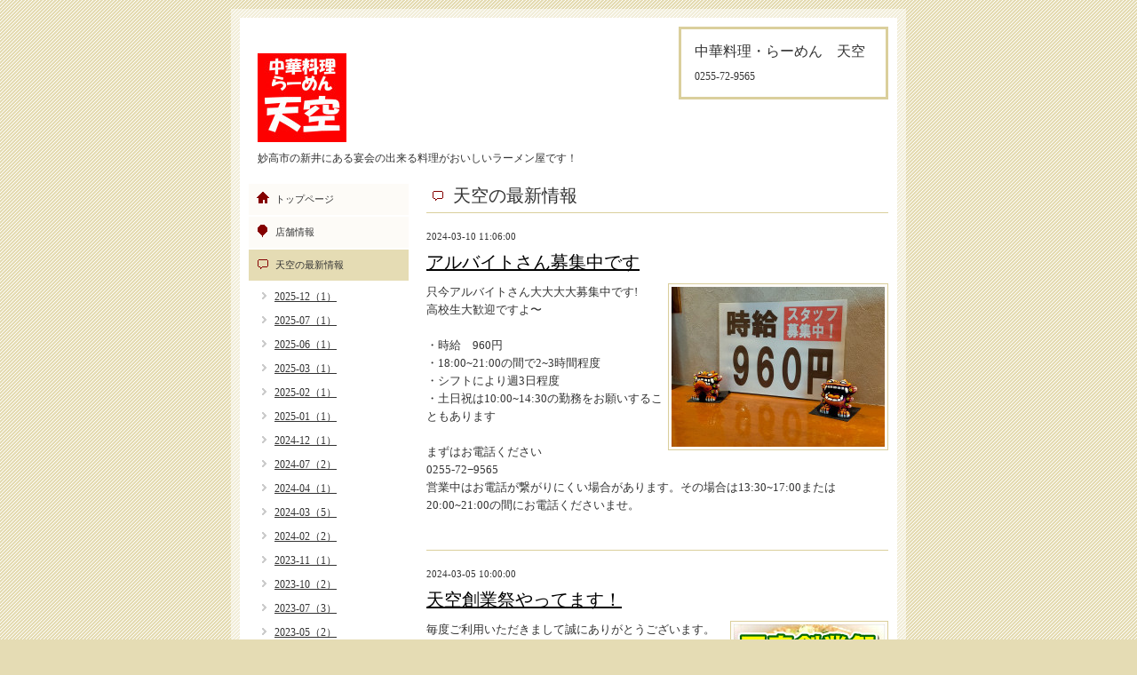

--- FILE ---
content_type: text/html; charset=utf-8
request_url: https://tenkuw.net/info/page/3
body_size: 3308
content:
<!DOCTYPE html PUBLIC "-//W3C//DTD XHTML 1.0 Transitional//EN" "http://www.w3.org/TR/xhtml1/DTD/xhtml1-transitional.dtd">
<html xmlns="http://www.w3.org/1999/xhtml" xml:lang="ja" lang="ja">
<head>
<meta http-equiv="Content-Type" content="text/html; charset=UTF-8" />
<title>中国料理・らーめん　天空の公式ホームページ - 天空の最新情報 &gt; 3ページ</title>
<meta name="keywords" content="中国酒房　天空,宴会,妙高,ラーメン,飲み放題,新井" />
<meta name="description" content="妙高市の新井にある宴会の出来る料理がおいしいラーメン屋です！" />
<meta http-equiv="content-style-type" content="text/css" />
<meta http-equiv="content-script-type" content="text/javascript" />

<link rel="alternate" type="application/rss+xml" title="中国料理・らーめん　天空の公式ホームページ / RSS" href="/feed.rss" />
<style type="text/css" media="all">@import "/style.css?50885-1447835583";</style>
<script type="text/javascript" src="/js/jquery.js"></script>
<script type="text/javascript" src="/js/tooltip.js"></script>
<script type="text/javascript" src="/js/thickbox.js"></script>
</head>

<body id="info">

<div id="wrapper">
<div id="wrapper_inner">

<!-- ヘッダー部分ここから // -->
<div id="header">
<div id="header_inner">

  <div class="shop_title">
    <div class="shop_rss"><a href="/feed.rss"><img src="/img/icon/rss.png" /></a></div>
    <div class="shop_name">中華料理・らーめん　天空</div>
    <div class="shop_tel">0255-72-9565</div>
  </div>

  <div class="site_title">
    <h1 class="site_logo"><a href="https://tenkuw.net"><img src='//cdn.goope.jp/7990/1901101318015w5q_s.jpg' alt='中国料理・らーめん　天空の公式ホームページ' /></a></h1>
    <div class="site_description">妙高市の新井にある宴会の出来る料理がおいしいラーメン屋です！</div>
  </div>

  <br class="clear" />

</div>
</div>
<!-- // ヘッダー部分ここまで -->


<div id="contents">
<div id="contents_inner">


  <!-- メイン部分ここから -->
  <div id="main">
  <div id="main_inner">

    


    
    <!----------------------------------------------

      ページ：インフォメーション

    ---------------------------------------------->
    <h2 class="page_title">天空の最新情報</h2>
    <div class="info_area">
    <div class="autopagerize_page_element">

      
      <div class="info">
        <div class="info_date">
          2024-03-10 11:06:00
        </div>
        <div class="info_title">
          <a href="/info/5628239">アルバイトさん募集中です</a>
        </div>
        <div class="info_body">
          <a href='//cdn.goope.jp/7990/240310110634-65ed15aad62f9.jpg' class='thickbox'><img src='//cdn.goope.jp/7990/240310110634-65ed15aad62f9_m.jpg' alt='IMG20240310104806.jpg'/></a>
          <p>只今アルバイトさん大大大大募集中です!</p>
<p>高校生大歓迎ですよ〜</p>
<p>&nbsp;</p>
<p>・時給　960円</p>
<p>・18:00~21:00の間で2~3時間程度</p>
<p>・シフトにより週3日程度</p>
<p>・土日祝は10:00~14:30の勤務をお願いすることもあります</p>
<p>&nbsp;</p>
<p>まずはお電話ください</p>
<p>0255-72&minus;9565</p>
<p>営業中はお電話が繋がりにくい場合があります。その場合は13:30~17:00または20:00~21:00の間にお電話くださいませ。</p>
<p>&nbsp;</p>
        <br class="clear" />
        </div>
      </div>
      
      <div class="info">
        <div class="info_date">
          2024-03-05 10:00:00
        </div>
        <div class="info_title">
          <a href="/info/5619995">天空創業祭やってます！</a>
        </div>
        <div class="info_body">
          <a href='//cdn.goope.jp/7990/240304144601-65e56019b5ce8.jpg' class='thickbox'><img src='//cdn.goope.jp/7990/240304144601-65e56019b5ce8_m.jpg' alt='天空創業祭やってます！'/></a>
          <p style="margin: 0px; padding: 0px; color: #333333; font-family: Meiryo;">毎度ご利用いただきまして誠にありがとうございます。おかげさまで本日3/4で天空開店24周年を迎えました。</p>
<p style="margin: 0px; padding: 0px; color: #333333; font-family: Meiryo;">これもひとえにたくさんのお客様に支えていただきましたおかげです。ありがとうございます。</p>
<p style="margin: 0px; padding: 0px; color: #333333; font-family: Meiryo;">&nbsp;</p>
<p style="margin: 0px; padding: 0px; color: #333333; font-family: Meiryo;">感謝の気持ちを込めまして令和6年3月31日まで天空創業祭を開催中です！</p>
<p style="margin: 0px; padding: 0px; color: #333333; font-family: Meiryo;">天空らーめんを50円引きのサービス価格880円でご提供します。</p>
<p style="margin: 0px; padding: 0px; color: #333333; font-family: Meiryo;">この機会にぜひご来店くださいませ。</p>
        <br class="clear" />
        </div>
      </div>
      
      <div class="info">
        <div class="info_date">
          2024-03-04 14:32:00
        </div>
        <div class="info_title">
          <a href="/info/5619992">おかげさまで天空開店24周年です！</a>
        </div>
        <div class="info_body">
          
          <p>毎度ご利用いただきまして誠にありがとうございます。おかげさまで本日3/4で天空開店24周年を迎えました。</p>
<p>これもひとえにたくさんのお客様に支えていただきましたおかげです。ありがとうございます。</p>
<p>スタッフ一同皆様に愛されるお店を目指して頑張ります。これからも変わらぬご愛顧のほどよろしくお願いいたします。</p>
        <br class="clear" />
        </div>
      </div>
      
      <div class="info">
        <div class="info_date">
          2024-03-02 13:10:00
        </div>
        <div class="info_title">
          <a href="/info/5616902">楽天ペイチャンスです!</a>
        </div>
        <div class="info_body">
          <a href='//cdn.goope.jp/7990/240302131120-65e2a6e8a0a49.jpg' class='thickbox'><img src='//cdn.goope.jp/7990/240302131120-65e2a6e8a0a49_m.jpg' alt='楽天ペイチャンスです!'/></a>
          <p>3/31まで楽天ペイチャンスやってます!</p>
<p>楽天ペイユーザーの皆様、この機会にぜひご来店くださいませ～</p>
        <br class="clear" />
        </div>
      </div>
      
      <div class="info">
        <div class="info_date">
          2024-03-02 13:07:00
        </div>
        <div class="info_title">
          <a href="/info/5616898">ペイペイスクラッチくじやってます!</a>
        </div>
        <div class="info_body">
          <a href='//cdn.goope.jp/7990/240302130815-65e2a62fe54b4.jpg' class='thickbox'><img src='//cdn.goope.jp/7990/240302130815-65e2a62fe54b4_m.jpg' alt='ペイペイスクラッチくじやってます!'/></a>
          <p>4/15までペイペイスクラッチくじやってます!</p>
<p>ペイペイユーザーの皆様この機会にぜひご来店くださいませ～</p>
        <br class="clear" />
        </div>
      </div>
      

    </div>
    </div>
    


    


    


    


    


    


    


    


    


    
      <div class="autopagerize_insert_before"></div>
      <div class="pager">
        <a href="/info/page/2" class='prev' rel='prev'>&#171;</a> <a href="/info">1</a>  <a href="/info/page/2">2</a>  <a href="/info/page/3" class='chk'>3</a> <a href="/info/page/4">4</a>  <a href="/info/page/5">5</a>  <a href="/info/page/6">6</a>  <a href="/info/page/7">7</a>  <a href="/info/page/8">8</a>  <a href="/info/page/9">9</a>  <a href="/info/page/10">10</a>  <a href="/info/page/11">...</a> <a href="/info/page/4" class='next' rel='next'>&#187;</a>
      </div>
    


  </div>
  </div>
  <!-- // メイン部分ここまで -->

</div>
</div>
<!-- // contents -->


<!-- ナビゲーション部分ここから // -->
<div id="navi">
<div id="navi_inner">
  <ul>
    
    <li><a href="/"  class="navi_top">トップページ</a></li>
    
    <li><a href="/about"  class="navi_about">店舗情報</a></li>
    
    <li><a href="/info"  class="navi_info active">天空の最新情報</a><ul class="sub_navi">
<li><a href='/info/2025-12'>2025-12（1）</a></li>
<li><a href='/info/2025-07'>2025-07（1）</a></li>
<li><a href='/info/2025-06'>2025-06（1）</a></li>
<li><a href='/info/2025-03'>2025-03（1）</a></li>
<li><a href='/info/2025-02'>2025-02（1）</a></li>
<li><a href='/info/2025-01'>2025-01（1）</a></li>
<li><a href='/info/2024-12'>2024-12（1）</a></li>
<li><a href='/info/2024-07'>2024-07（2）</a></li>
<li><a href='/info/2024-04'>2024-04（1）</a></li>
<li><a href='/info/2024-03'>2024-03（5）</a></li>
<li><a href='/info/2024-02'>2024-02（2）</a></li>
<li><a href='/info/2023-11'>2023-11（1）</a></li>
<li><a href='/info/2023-10'>2023-10（2）</a></li>
<li><a href='/info/2023-07'>2023-07（3）</a></li>
<li><a href='/info/2023-05'>2023-05（2）</a></li>
<li><a href='/info/2023-01'>2023-01（2）</a></li>
<li><a href='/info/2022-12'>2022-12（1）</a></li>
<li><a href='/info/2022-07'>2022-07（1）</a></li>
<li><a href='/info/2022-06'>2022-06（1）</a></li>
<li><a href='/info/2022-02'>2022-02（1）</a></li>
<li><a href='/info/2022-01'>2022-01（1）</a></li>
<li><a href='/info/2021-12'>2021-12（1）</a></li>
<li><a href='/info/2021-09'>2021-09（1）</a></li>
<li><a href='/info/2021-04'>2021-04（1）</a></li>
<li><a href='/info/2020-12'>2020-12（1）</a></li>
<li><a href='/info/2020-11'>2020-11（1）</a></li>
<li><a href='/info/2020-10'>2020-10（3）</a></li>
<li><a href='/info/2020-09'>2020-09（1）</a></li>
<li><a href='/info/2020-08'>2020-08（2）</a></li>
<li><a href='/info/2020-07'>2020-07（1）</a></li>
<li><a href='/info/2020-05'>2020-05（3）</a></li>
<li><a href='/info/2020-04'>2020-04（2）</a></li>
<li><a href='/info/2020-03'>2020-03（1）</a></li>
<li><a href='/info/2020-02'>2020-02（1）</a></li>
<li><a href='/info/2020-01'>2020-01（1）</a></li>
<li><a href='/info/2019-12'>2019-12（1）</a></li>
<li><a href='/info/2019-11'>2019-11（1）</a></li>
<li><a href='/info/2019-10'>2019-10（1）</a></li>
<li><a href='/info/2019-08'>2019-08（1）</a></li>
<li><a href='/info/2019-05'>2019-05（1）</a></li>
<li><a href='/info/2019-04'>2019-04（1）</a></li>
<li><a href='/info/2019-03'>2019-03（2）</a></li>
<li><a href='/info/2019-02'>2019-02（1）</a></li>
</ul>
</li>
    
    <li><a href="/photo"  class="navi_photo">お店の中はこんな感じです</a></li>
    
    <li><a href="/free/motikaeriramen"  class="navi_free free_345386">らーめん持ち帰りできます。</a></li>
    
    <li><a href="/free/motikaerityuukaryouri"  class="navi_free free_352456">17:30~は中華料理　持ち帰りできます!</a></li>
    
    <li><a href="/free/motikaeri"  class="navi_free free_15539">オードブルできます！</a></li>
    
    <li><a href="/free/enkai"  class="navi_free free_15522">宴会コース</a></li>
    
    <li><a href="/menu"  class="navi_menu">メニュー</a></li>
    
    <li><a href="/free/eigo2"  class="navi_free free_455838">ENGLSH MENU (11:30~14:00)</a></li>
    
    <li><a href="/free/eigo1"  class="navi_free free_455837">ENGLISH MENU (17:30~21:00)</a></li>
    
    <li><a href="/free/englishdrink"  class="navi_free free_481187">ENGLISH MENU (Drink)</a></li>
    
    <li><a href="/free/goyoyaku"  class="navi_free free_16883">ご予約はこちら</a></li>
    
  </ul>
  <br class="clear" />
</div>
<!-- ナビゲーションパーツここから // -->

<!-- // ナビゲーションパーツここまで -->
</div>
<!-- // ナビゲーション部分ここまで -->


<!-- サイドバー部分ここから // -->
<div id="sidebar">
<div id="sidebar_inner">

  <div class="today_area">
    <div class="today_title">2026.01.22 Thursday</div>
    
  </div>

  <div class="qr_area">
    <div class="qr_title">携帯サイト</div>
    <div class="qr_img"><img src="//r.goope.jp/qr/tenkuw"width="100" height="100" /></div>
  </div>

  <div class="counter_area">
    <div class="counter_title">カウンター</div>
    <div class="counter_today">
      Today: <span class="num">1</span>
    </div>
    <div class="counter_yesterday">
      Yesterday: <span class="num">311</span>
    </div>
    <div class="counter_total">
      Total: <span class="num">873693</span>
    </div>
  </div>

</div>
</div>
<!-- // サイドバー部分ここまで -->


<!-- フッター部分ここから // -->
<div id="footer">
<div id="footer_inner">

  <div class="copyright">
    &copy;2026 <a href="https://tenkuw.net">中華料理・らーめん　天空</a>. All Rights Reserved.
  </div>

  <div class="powered"></div>
  
  <br class="clear" />

</div>
</div>
<!-- // フッター部分ここまで -->

</div>
</div>

</body>
</html>

--- FILE ---
content_type: text/css; charset=utf-8
request_url: https://tenkuw.net/style.css?50885-1447835583
body_size: 5378
content:
/* -----------------------------------------

  Goope Style / Default
  2011.09.06
  paperboy&co.

----------------------------------------- */

* {
	margin: 0;
	padding: 0;
	}


img {
	border: none;
	vertical-align: middle;
	}

br.clear {
	font-size: 0;
	line-height: 0;
	clear: both;
	}




/* ---------------------------------

	センタリング
	2カラム
	左ナビゲーション

--------------------------------- */

div#wrapper {
	width: 760px;
	margin: 0 auto;
	}

div#main {
	float: right;
	width: 540px;
	}

div#navi {
	float: left;
	width: 200px;
	}

div#sidebar {
	float: left;
	clear: left;
	width: 200px;
	}

div#footer {
	clear: both;
	width: 100%;
	}







/* --------------------------------------
	HTML再定義
--------------------------------------- */

body{
    background:#e5dcb4 url(/img/theme_default/dot.gif)   ;
    color:#333333;
    font-size:13px;
    font-family:arial 'hiragino kaku gothic pro','ヒラギノ角ゴ pro w3','ＭＳ Ｐゴシック';
    margin:10px 0;
    word-wrap:break-word;
    }



a:link {
	color: #333333;
	text-decoration: underline;
	}
a:visited {
	color: #333333;
	text-decoration: underline;
	}
a:hover {
	color: #000000;
	text-decoration: none;
	}
a:active {
	color: #000000;
	text-decoration: none;
	outline: none;
	position: relative;
	top: 1px;
	}


/* --------------------------------------
	テーマ別レイアウト
--------------------------------------- */

#wrapper {
	background: url(/img/bg/white_alpha_50.png);
	padding: 10px 0;
	}
	* html #wrapper {
		background: #fff
		}
	#wrapper_inner {
		margin: 0 10px;
		background: #fff;
		}

	#header {
		margin: 0 0 10px 0;
		padding: 10px 0;
		color: #333;
		}
		#header a {
			color: #000;
			}
		#header_inner {
			margin: 0 10px;
			}

		#contents {
			}

		#main {
			margin-bottom: 20px;
			color: #333;
			}
			#main a {
				color: #000;
				}
			#main_inner {
				margin: 0 10px;
				}

		#navi {
			margin-bottom: 20px;
			}
			#navi_inner {
				margin: 0 10px;
				}
			#navi_parts {
				margin: 10px 0px;
				}
			.navi_parts_detail {
				margin-bottom:5px;
				text-align:center;
				}

		#sidebar {
			margin-bottom: 20px;
			color: #333;
			}
			#sidebar a {
				color: #000;
				}
			#sidebar_inner {
				margin: 0 10px;
				}

	#footer {
		padding: 10px 0;
		color: #333;
		}
		#footer a {
			color: #000;
			}
		#footer_inner {
			margin: 0 10px;
			}


/* --------------------------------------
	ヘッダー
--------------------------------------- */

.shop_title {
    float:right;
    margin:0;
    padding:15px;
    width:200px;
    border:3px solid #dacf9c;
    }

	.shop_rss {
    width:16px;
    height:16px;
    float:right;
    margin:0 0 0 20px;
    display:none;
    }

	.shop_name {
    font-size:16px;
    margin:0 0 10px 0;
    }

	.shop_tel {
    font-size:12px;
    }


.site_title {
	float: left;
	margin: 30px 0 0 10px;
	}
	h1.site_logo {
		font-size: 30px;
		}
		h1.site_logo a {
			}
	.site_description {
    font-size:12px;
    margin-top:10px;
    }




/* --------------------------------------
	メイン
--------------------------------------- */

#main h2.page_title {
	font: 20px 'Georgia';
	margin: 0 0 20px 0;
	padding: 0 0 5px 30px;
	border-bottom: 1px solid #dacf9c;
	}
	body#info #main h2.page_title {
		background: url(/img/menu/select_icon/09/info.png) no-repeat;
		}
	body#calendar #main h2.page_title {
		background: url(/img/menu/select_icon/09/calendar.png) no-repeat;
		}
	body#menu #main h2.page_title {
		background: url(/img/menu/select_icon/09/menu.png) no-repeat;
		}
	body#photo #main h2.page_title {
		background: url(/img/menu/select_icon/09/photo.png) no-repeat;
		}
	body#coupon #main h2.page_title {
		background: url(/img/menu/select_icon/09/coupon.png) no-repeat;
		}
	body#about #main h2.page_title {
		background: url(/img/menu/select_icon/09/about.png) no-repeat;
		}
	body#contact #main h2.page_title {
		background: url(/img/menu/select_icon/09/contact.png) no-repeat;
		}
    body#recruit #main h2.page_title {
        background: url(/img/menu/select_icon/09/recruit.png) no-repeat;
        }
    body#reservation #main h2.page_title {
        background: url(/img/menu/select_icon/09/reservation.png) no-repeat;
        }
	body#free #main h2.page_title {
		background: url(/img/menu/select_icon/09/free.png) no-repeat;
		}
	body#top #main h2.page_title {
		padding-left: 5px;
		}


	* html body#info #main h2.page_title {
		background: url(/img/menu/select_icon/09/info.gif) no-repeat;
		}
	* html body#calendar #main h2.page_title {
		background: url(/img/menu/select_icon/09/calendar.gif) no-repeat;
		}
	* html body#menu #main h2.page_title {
		background: url(/img/menu/select_icon/09/menu.gif) no-repeat;
		}
	* html body#photo #main h2.page_title {
		background: url(/img/menu/select_icon/09/photo.gif) no-repeat;
		}
	* html body#coupon #main h2.page_title {
		background: url(/img/menu/select_icon/09/coupon.gif) no-repeat;
		}
	* html body#about #main h2.page_title {
		background: url(/img/menu/select_icon/09/about.gif) no-repeat;
		}
	* html body#contact #main h2.page_title {
		background: url(/img/menu/select_icon/09/contact.gif) no-repeat;
		}
    * html body#recruit #main h2.page_title {
        background: url(/img/menu/select_icon/09/recruit.gif) no-repeat;
        }
    * html body#reservation #main h2.page_title {
        background: url(/img/menu/select_icon/09/reservation.gif) no-repeat;
        }
	* html body#free #main h2.page_title {
		background: url(/img/menu/select_icon/09/free.gif) no-repeat;
		}




/* --------------------------------------
	ナビゲーション
--------------------------------------- */

	#navi ul {
		margin: 0;
		list-style-type: none;
		}
		#navi ul li {
			margin: 0 0 2px 0;
			}
			#navi ul li a {
				height: 100%;
				display: block;
				padding: 10px 10px 10px 30px;
				font-size: 11px;
				text-decoration: none;
				background: #fdfbf7;
				}

			#navi ul li a.navi_top {
				background: #fdfbf7 url(/img/menu/select_icon/09/home.png) no-repeat 3px 3px;
				}
			#navi ul li a.navi_info {
				background: #fdfbf7 url(/img/menu/select_icon/09/info.png) no-repeat 3px 3px;
				}
			#navi ul li a.navi_calendar {
				background: #fdfbf7 url(/img/menu/select_icon/09/calendar.png) no-repeat 3px 3px;
				}
			#navi ul li a.navi_menu {
				background: #fdfbf7 url(/img/menu/select_icon/09/menu.png) no-repeat 3px 3px;
				}
			#navi ul li a.navi_photo {
				background: #fdfbf7 url(/img/menu/select_icon/09/photo.png) no-repeat 3px 3px;
				}
			#navi ul li a.navi_coupon {
				background: #fdfbf7 url(/img/menu/select_icon/09/coupon.png) no-repeat 3px 3px;
				}
			#navi ul li a.navi_about {
				background: #fdfbf7 url(/img/menu/select_icon/09/about.png) no-repeat 3px 3px;
				}
			#navi ul li a.navi_contact {
				background: #fdfbf7 url(/img/menu/select_icon/09/contact.png) no-repeat 3px 3px;
				}
			#navi ul li a.navi_free {
				background: #fdfbf7 url(/img/menu/select_icon/09/free.png) no-repeat 3px 3px;
				}
			#navi ul li a.navi_links {
				background: #fdfbf7 url(/img/menu/select_icon/09/link.png) no-repeat 3px 3px;
				}
            #navi ul li a.navi_melmaga {
                background: #fdfbf7 url(/img/menu/select_icon/09/mailmagazine.png) no-repeat 3px 3px;
                }
            #navi ul li a.navi_recruit {
                background: #fdfbf7 url(/img/menu/select_icon/09/recruit.png) no-repeat 3px 3px;
                }
            #navi ul li a.navi_reservation {
                background: #fdfbf7 url(/img/menu/select_icon/09/reservation.png) no-repeat 3px 3px;
                }

			#navi ul li a:hover {
				background-color: #f7f4e8;
				}

			body#top #navi ul li a.navi_top {
				background: #e5dcb4 url(/img/menu/select_icon/09/home.png) no-repeat 3px 3px;
				color: #333333;
				}
			body#info #navi ul li a.navi_info {
				background: #e5dcb4 url(/img/menu/select_icon/09/info.png) no-repeat 3px 3px;
				color: #333333;
				}
			body#calendar #navi ul li a.navi_calendar {
				background: #e5dcb4 url(/img/menu/select_icon/09/calendar.png) no-repeat 3px 3px;
				color: #333333;
				}
			body#menu #navi ul li a.navi_menu {
				background: #e5dcb4 url(/img/menu/select_icon/09/menu.png) no-repeat 3px 3px;
				color: #333333;
				}
			body#photo #navi ul li a.navi_photo {
				background: #e5dcb4 url(/img/menu/select_icon/09/photo.png) no-repeat 3px 3px;
				color: #333333;
				}
			body#coupon #navi ul li a.navi_coupon {
				background: #e5dcb4 url(/img/menu/select_icon/09/coupon.png) no-repeat 3px 3px;
				color: #333333;
				}
			body#about #navi ul li a.navi_about {
				background: #e5dcb4 url(/img/menu/select_icon/09/about.png) no-repeat 3px 3px;
				color: #333333;
				}
			body#contact #navi ul li a.navi_contact {
				background: #e5dcb4 url(/img/menu/select_icon/09/contact.png) no-repeat 3px 3px;
				color: #333333;
				}
			body#free #navi ul li a.navi_free {
				background: #e5dcb4 url(/img/menu/select_icon/09/free.png) no-repeat 3px 3px;
				color: #333333;
				}
            body#melmaga #navi ul li a.navi_melmaga {
                background: #e5dcb4 url(/img/menu/select_icon/09/mailmagazine.png) no-repeat 3px 3px;
                color: #333333;
                }
            body#recruit #navi ul li a.navi_recruit {
                background: #e5dcb4 url(/img/menu/select_icon/09/recruit.png) no-repeat 3px 3px;
                color: #333333;
                }
            body#reservation #navi ul li a.navi_reservation {
                background: #e5dcb4 url(/img/menu/select_icon/09/reservation.png) no-repeat 3px 3px;
                color: #333333;
                }

			/* For IE6 */
			* html #navi ul li a.navi_top {
				background: #fdfbf7 url(/img/menu/select_icon/09/home.gif) no-repeat 3px 3px;
				}
			* html #navi ul li a.navi_info {
				background: #fdfbf7 url(/img/menu/select_icon/09/info.gif) no-repeat 3px 3px;
				}
			* html #navi ul li a.navi_calendar {
				background: #fdfbf7 url(/img/menu/select_icon/09/calendar.gif) no-repeat 3px 3px;
				}
			* html #navi ul li a.navi_menu {
				background: #fdfbf7 url(/img/menu/select_icon/09/menu.gif) no-repeat 3px 3px;
				}
			* html #navi ul li a.navi_photo {
				background: #fdfbf7 url(/img/menu/select_icon/09/photo.gif) no-repeat 3px 3px;
				}
			* html #navi ul li a.navi_coupon {
				background: #fdfbf7 url(/img/menu/select_icon/09/coupon.gif) no-repeat 3px 3px;
				}
			* html #navi ul li a.navi_about {
				background: #fdfbf7 url(/img/menu/select_icon/09/about.gif) no-repeat 3px 3px;
				}
			* html #navi ul li a.navi_contact {
				background: #fdfbf7 url(/img/menu/select_icon/09/contact.gif) no-repeat 3px 3px;
				}
			* html #navi ul li a.navi_free {
				background: #fdfbf7 url(/img/menu/select_icon/09/free.gif) no-repeat 3px 3px;
				}
			* html #navi ul li a.navi_links {
				background: #fdfbf7 url(/img/menu/select_icon/09/link.gif) no-repeat 3px 3px;
				}
            * html #navi ul li a.navi_melmaga {
                background: #fdfbf7 url(/img/menu/select_icon/09/mailmagazine.gif) no-repeat 3px 3px;
                }
            * html #navi ul li a.navi_recruit {
                background: #fdfbf7 url(/img/menu/select_icon/09/recruit.gif) no-repeat 3px 3px;
                }
            * html #navi ul li a.navi_reservation {
                background: #fdfbf7 url(/img/menu/select_icon/09/reservation.gif) no-repeat 3px 3px;
                }

			* html #navi ul li a:hover {
				background-color: #f7f4e8;
				}

			* html body#top #navi ul li a.navi_top {
				background: #e5dcb4 url(/img/menu/select_icon/09/home.gif) no-repeat 3px 3px;
				color: #333333;
				}
			* html body#info #navi ul li a.navi_info {
				background: #e5dcb4 url(/img/menu/select_icon/09/info.gif) no-repeat 3px 3px;
				color: #333333;
				}
			* html body#calendar #navi ul li a.navi_calendar {
				background: #e5dcb4 url(/img/menu/select_icon/09/calendar.gif) no-repeat 3px 3px;
				color: #333333;
				}
			* html body#menu #navi ul li a.navi_menu {
				background: #e5dcb4 url(/img/menu/select_icon/09/menu.gif) no-repeat 3px 3px;
				color: #333333;
				}
			* html body#photo #navi ul li a.navi_photo {
				background: #e5dcb4 url(/img/menu/select_icon/09/photo.gif) no-repeat 3px 3px;
				color: #333333;
				}
			* html body#coupon #navi ul li a.navi_coupon {
				background: #e5dcb4 url(/img/menu/select_icon/09/coupon.gif) no-repeat 3px 3px;
				color: #333333;
				}
			* html body#about #navi ul li a.navi_about {
				background: #e5dcb4 url(/img/menu/select_icon/09/about.gif) no-repeat 3px 3px;
				color: #333333;
				}
			* html body#contact #navi ul li a.navi_contact {
				background: #e5dcb4 url(/img/menu/select_icon/09/contact.gif) no-repeat 3px 3px;
				color: #333333;
				}
			* html body#free #navi ul li a.navi_free {
				background: #e5dcb4 url(/img/menu/select_icon/09/free.gif) no-repeat 3px 3px;
				color: #333333;
				}
            * html body#melmaga #navi ul li a.navi_melmaga {
                background: #e5dcb4 url(/img/menu/select_icon/09/mailmagazine.gif) no-repeat 3px 3px;
                color: #333333;
                }
            * html body#recruit #navi ul li a.navi_recruit {
                background: #e5dcb4 url(/img/menu/select_icon/09/recruit.gif) no-repeat 3px 3px;
                color: #333333;
                }
            * html body#reservation #navi ul li a.navi_reservation {
                background: #e5dcb4 url(/img/menu/select_icon/09/reservation.gif) no-repeat 3px 3px;
                color: #333333;
                }


	#navi ul.sub_navi {
		margin: 10px 0 10px 5px;
		border-top: none;
		}
		#navi ul.sub_navi li {
			margin: 0 0 10px 0;
			border-bottom: none;
			}
		#navi ul.sub_navi li a {
			display: inline-block;
			padding: 0 0 0 24px;
			font-size: 12px;
			background: url(/img/list/nomal.gif) no-repeat 10px 3px;
			text-decoration: underline;
			color: #333;
			}
		#navi ul.sub_navi li a:hover {
			background: url(/img/list/hover.gif) no-repeat 10px 3px;
			color: #000;
			}


	/* フリーページナビゲーション用 */
	
    a.navi_free{
        background-color: #fdfbf7 !important;

        
    }

    a.navi_free:hover {
        background-color: #f7f4e8 !important;

        
    }

    body.id_345386 a.free_345386, body.id_352456 a.free_352456, body.id_15539 a.free_15539, body.id_15522 a.free_15522, body.id_455838 a.free_455838, body.id_455837 a.free_455837, body.id_481187 a.free_481187, body.id_16883 a.free_16883 {
        background-color: #e5dcb4 !important;

        color: #333333 !important;

    }



/* --------------------------------------
	サイドバー
--------------------------------------- */

/* today */

.today_area {
    border:3px solid #dacf9c;
    padding:10px;
    }


	.today_title {
		font-size: 12px;
		font-weight: bolder;
		text-align: center;
		}

	.today_schedule {
		margin: 10px 0 0 0;
		padding: 10px 0 0 0;
		border-top: 1px solid #dacf9c;
		}
		.today_schedule_title {
			margin: 0 0 5px 0;
			font-size: 12px;
			}
		.today_schedule_body {
			font-size: 11px;
			}



/* QRコード */

.qr_area {
    border:3px solid #dacf9c;
    margin:10px 0;
    padding:10px;
    }


	.qr_title {
		font-size: 12px;
		font-weight: bolder;
		text-align: center;
		margin: 0 0 10px 0;
		}

	.qr_img {
		text-align: center;
		}


/* カウンター */

.counter_area {
    border:3px solid #dacf9c;
    margin:10px 0;
    padding:10px;
    }

	.counter_title {
		font-size: 12px;
		font-weight: bolder;
		text-align: center;
		margin: 0 0 10px 0;
		}
	.counter_today {
		}
		.counter_today span.num {
			font-weight: bolder;
			}
	.counter_yesterday {
		}
		.counter_yesterday span.num {
			font-weight: bolder;
			}
	.counter_total {
		}
		.counter_total span.num {
			font-weight: bolder;
			}



/* --------------------------------------
	#フッター
--------------------------------------- */

	.copyright {
    margin:10px;
    float:left;
    font-size:11px;
    display:none;
    }

	.powered {
    margin:10px;
    float:right;
    font-size:11px;
    display:none;
    }




/* --------------------------------------
	トップ
--------------------------------------- */

.welcome_area {
	margin-bottom: 20px;
	}
	.slideshow {
		margin: 0 0 20px 0;
		padding: 10px;
		background: #fdfbf7;
		}
	.message {
		font-size: 13px;
		line-height: 20px;
		padding: 10px;
		}

.information_area {
	}
	.information_area ul {
		margin: 10px 0 20px 20px;
		}
		.information_area ul li {
			margin: 10px 0 0 0;
			}


/* --------------------------------------
	インフォメーション
--------------------------------------- */

.info_area {
	}

	.info {
		margin: 0 0 20px 0;
		padding: 0 0 20px 0;
		border-bottom: 1px solid #dacf9c;
		}

		.info_date {
			font-size: 11px;
			margin: 0 0 10px 0;
			}
		.info_title {
			font-size: 20px;
			margin: 0 0 10px 0;
			}
		.info_body {
			font-size: 13px;
			line-height: 20px;
			}
			.info_body img {
				float: right;
				margin: 0 0 5px 5px;
				padding: 3px;
				border: 1px solid #dacf9c;
				background: #fdfbf7;
				}
			.info_body img:hover {
				border: 1px solid #dacf9c;
				background: #f7f4e8;
				}


/* --------------------------------------
	カレンダー
--------------------------------------- */

.calendar_area {
	margin: 0 0 20px 0;
	}

	.calendar_header {
		margin: 0 0 20px 0;
		text-align: center;
		}

	.table_calendar {
		}
		.table_calendar th {
			text-align: center;
			font-size: 10px;
			border-bottom: 1px solid #dacf9c;
			padding: 0 0 5px 0;
			}
			.table_calendar th.sun {
				color: #ff3355;
				}
			.table_calendar th.sat {
				color: #0066cc;
				}
		.table_calendar td {
			border-bottom: 1px solid #dacf9c;
			border-left: 1px solid #dacf9c;
			width: 14%;
			height: 70px;
			text-align: center;
			padding: 0 0 5px 0;
			}
			.table_calendar td:hover {
				background: #fdfbf7;
				}
				.table_calendar td img {
					padding: 2px;
					}
				.table_calendar td img:hover {
					border: 2px solid #dacf9c;
					padding: 0;
					}

			.table_calendar td.sun {
				}
			.table_calendar td.sat {
				border-right: 1px solid #dacf9c;
				}
			.table_calendar td p.day {
				font-size: 14px;
				line-height: 14px;
				margin: 2px 5px 0 5px;
				padding: 0;
				text-align: right;
				}
				.table_calendar td.sun p.day {
					color: #ff3355;
					}
				.table_calendar td.sat p.day {
					color: #0066cc;
					}

.schedule_area {
	}
	.schedule {
		margin: 0 0 20px 0;
		}
		.schedule_date {
			font-size: 12px;
			color: #333333;
			margin: 0 0 10px 0;
			padding: 0 0 5px 5px;
			border-bottom: 1px solid #dacf9c;
			}
		.schedule ul {
			margin: 0 0 0 40px;
			}
			.schedule ul li {
				margin: 5px 0;
				font-size: 13px;
				line-height: 20px;
				}
				.schedule_time {
					font-size: 12px;
					}
				.schedule_title {
					font-size: 14px;
					}


	.schedule_detail {
		margin: 0 0 20px 0;
		padding: 0 0 20px 0;
		border-bottom: 1px solid #dacf9c;
		}

		.schedule_detail_date {
			font-size: 11px;
			margin: 0 0 10px 0;
			}
		.schedule_detail_category {
			font-size: 12px;
			margin: 0 0 10px 0;
			}
		.schedule_detail_title {
			font-size: 20px;
			margin: 0 0 10px 0;
			}
		.schedule_detail_body {
			font-size: 13px;
			line-height: 20px;
			}
			.schedule_detail_body img {
				float: right;
				margin: 0 0 5px 5px;
				padding: 3px;
				border: 1px solid #dacf9c;
				background: #fdfbf7;
				}
			.schedule_detail_body img:hover {
				border: 1px solid #dacf9c;
				background: #f7f4e8;
				}


/* --------------------------------------
	メニュー
--------------------------------------- */

.menu_area {
	margin-bottom: 20px;
	border-bottom: 1px solid #dacf9c;
	}

	.menu_list {
		margin: 0 0 20px 0;
		padding: 15px;
		border: 1px solid #dacf9c;
		}

	.menu_category {
		margin: 0 0 0 0;
		padding: 0 0 5px 0;
		border-bottom: 1px solid #dacf9c;
		font-size: 14px;
		}

	.menu {
		padding: 0 10px 10px 10px;
		border-bottom: 1px solid #dacf9c;
		}

		.menu_price {
			float: right;
			font-size: 14px;
			font-weight: bolder;
			line-height: 24px;
			margin-top: 10px;
			}
		.menu_title {
			float: left;
			font-size: 14px;
			font-weight: bolder;
			line-height: 24px;
			margin-top: 10px;
			}

		.menu_body {
			clear: both;
			font-size: 12px;
			line-height: 18px;
			width: 100%;
			}
			.menu_body img {
				float: left;
				margin: 0 10px 0 0;
				padding: 3px;
				border: 1px solid #dacf9c;
				background: #fdfbf7;
				}
			.menu_photo img:hover {
				border: 1px solid #dacf9c;
				background: #f7f4e8;
				}


/* --------------------------------------
	フォトギャラリー
--------------------------------------- */

.photo_area {
	margin-bottom: 20px;
	}

	.album {
		margin: 0 0 20px 0;
		padding: 10px 0 10px 0px;
		}

	.album_title {
		margin: 0 0 10px 0;
		padding: 0 0 5px 0;
		border-bottom: 1px solid #dacf9c;
		font-size: 14px;
		}

		.album img {
			margin: 3px;
			padding: 1px;
			border: 1px solid #dacf9c;
			background: #fdfbf7;
			}
			.album img:hover {
				border: 1px solid #dacf9c;
				background: #f7f4e8;
				}

	.photo {
		margin: 0 0 20px 0;
		padding: 0 0 20px 0;
		border-bottom: 1px solid #dacf9c;
		}

		.photo_image {
			margin: 0 0 5px 0;
			text-align: center;
			}
			.photo_image img {
				background: #fff;
				border: 1px solid #dacf9c;
				padding: 7px;
				}

		.photo_date {
			font-size: 10px;
			margin: 0 0 0px 0;
			text-align: right;
			}

		.photo_title {
			font-size: 14px;
			margin: 0 0 10px 0;
			}

		.photo_body {
			font-size: 12px;
			line-height: 20px;
			}


/* --------------------------------------
	クーポン
--------------------------------------- */

.coupon_area {
	}

	.coupon {
		padding: 10px;
		margin-bottom: 20px;
		border: 1px solid #dacf9c;
		}

		.coupon_image {
			}
			.coupon_image img {
				margin-bottom: 10px;
				}

		.coupon_qr {
			width: 110px;
			float: left;
			}
		
		.coupon_body {
			}
		
		.coupon_title {
			margin-bottom: 10px;
			font-size: 14px;
			}
		
		.coupon_body ul {
			}
			.coupon_body ul li {
				list-style-type: none;
				}
			.coupon_body ul li span {
				font-weight: bolder;
				}


/* --------------------------------------
	店舗情報
--------------------------------------- */

.about_area {
	}

	.map {
		width: 500px;
		margin: 0 0 10px 0;
		padding: 10px;
		background: #f7f4e8;
		}

	.detail {
		margin: 0 0 10px 0;
		}
	
		.table_detail {
			border-top: 1px solid #dacf9c;
			}
			.table_detail th {
				text-align: right;
				white-space: nowrap;
				padding: 10px;
				border-bottom: 1px solid #dacf9c;
				font-size: 11px;
				}
			.table_detail td {
				padding: 10px;
				border-bottom: 1px solid #dacf9c;
				border-left: 1px solid #dacf9c;
				}


/* --------------------------------------
	お問い合わせ
--------------------------------------- */

.contact_area {
	margin: 0px 0px 10px 0px;
	border: 0px;
	padding:0px;
	display: block;
	clear: both;
	overflow: hidden;
	line-height: 17px;
	}

.contact_message {
	padding: 0px 0px 20px 10px;
	font-size: 12px;
	line-height: 30px;
	}

.contact_form {
	margin: 0px;
	padding: 0px 0px 0px 5px;
	}
	
		.contact_area label {
			margin: 0px 0px 5px 0px;
			}

		.contact_area input {
			margin: 0px 5px 0px 0px;
			font-size: 14px;
			padding: 5px;
			vertical-align: middle;
			}
	
		.contact_area textarea {
			margin: 0px;
			font-size: 14px;
			padding: 5px;
			}

		.contact_name {
			width: 100px;
			margin: 0px;
			padding: 0px;
			}
		.contact_email {
			width: 200px;
			margin: 0px;
			padding: 0px;
			}
		.contact_tel {
			width: 200px;
			margin: 0px;
			padding: 0px;
			}
		.contact_body {
			width: 400px;
			height: 100px;
			margin: 0px;
			padding: 0px;
			}
	
		.button_area {
			text-align: center;
			padding: 5px 0px;
			}
			.button {
				}

		.contact_small {
			width: 100px;
			margin: 0px;
			padding: 0px;
			}
		.contact_medium {
			width: 200px;
			margin: 0px;
			padding: 0px;
			}
		.contact_large {
			height: 100px;
			width: 400px;
			margin: 0px;
			padding: 0px;
			}

		.checkbox {
			margin: 0px;
			display: block;
			clear: both;
			padding: 0px 0px 5px 0px;
			}
			.checkbox input {
				display: inline;
				float: left;
				font-size: 14px;
				margin: 0px 5px 0px 0px;
				padding: 5px;
				width: 13px;
				border: none;
				}
			.checkbox label {
				display: block;
				width: 460px;
				float: left;
				margin: 0px 0px 5px 0px;
				}

		.radio {
			margin: 0px;
			display: block;
			clear: both;
			padding: 0px 0px 5px 0px;
			}
			.radio input {
				display: inline;
				float: left;
				font-size: 14px;
				margin: 0px 5px 0px 0px;
				padding: 5px;
				width: 13px;
				border: none;
				}
			.radio span {
				display: block;
				width: 460px;
				float: left;
				margin: 0px 0px 5px 0px;
				}


/* --------------------------------------
    予約ページ
--------------------------------------- */

.reservation_area{
	margin: 0 0 20px 0;
	padding: 15px;
	border: 1px solid #dacf9c;
    }
        
    .reservation_others {
		padding:5px;
    }

    .reservation_tel {
		border: 1px solid #DD6669;
		padding:10px;
        }

    .reservation_tel_number {
		background: url(/img/menu/tel.gif) no-repeat 0 0;
		font-family:Arial Black;
        font-size:16px;
        font-weight:bold;
		padding:0 0 5px 30px;
        }

    .reservation {
		padding:0 0 10px 0;
        }

    .reservation_title {
        float: left;
		font-size: 14px;
		font-weight: bolder;
		line-height: 24px;
		padding:10px 0;
        }
        
    .reservation_body {
        clear: both;
		font-size: 12px;
		line-height: 18px;
		margin: 0;
		width: 100%;
		}
        
    .reservation_photo img {
		padding: 3px;
		border: 1px solid #dacf9c;
		background: #fdfbf7;
		margin:0 0 10px 0;
		}
        
    .reservation_photo img:hover {
        border: 1px solid #dacf9c;
        background: #f7f4e8;
        }
        

/* --------------------------------------
	pager
--------------------------------------- */

.pager {
	text-align: center;
	white-space: nowrap;
	padding: 5px 0;
	font-size: 16px;
	line-height: 16px;
	font-family: Arial;
	}

	.pager a {
		margin: 0 2px;
		padding: 3px 5px;
		text-decoration: underline;
		}
		.pager a:hover {
			text-decoration: none;
			}
	
	.pager a.next {
		margin: 0 2px;
		padding: 3px 5px;
		text-decoration: none;
		}
		.pager a.next:hover {
			text-decoration: none;
			}
	
	.pager a.chk {
		margin: 0 2px;
		padding: 3px 5px;
		background: #e5dcb4;
		color: #333333;
		text-decoration: none;
		}


/*--------------------------------
	AutoPagerize
--------------------------------*/

.autopagerize_page_element {
	clear: both;
	}

#main hr {
	border: none;
	margin-top: 20px;
	}
.autopagerize_link {
	margin-bottom: 20px;
	}



/*--------------------------------
	Slide
--------------------------------*/

#mySlideshow {
	width: 500px;
	height: 300px;
	z-index:5;
	margin: 0 auto;
	}

.jdSlideshow {
	display: none;
	overflow: hidden;
	position: relative;
	}

.jdSlideshow img {
	border: 0;
	margin: 0;
	}

.jdSlideshow .slideElement {
	width: 100%;
	height: 100%;
	background-color: #000;
	background-repeat: no-repeat;
	}

.jdSlideshow .loadingElement {
	width: 100%;
	height: 100%;
	position: absolute;
	left: 0;
	top: 0;
	background-color: #000;
	background-repeat: no-repeat;
	background-position: center center;
	background-image: url(/img/loading.gif);
	}

.jdSlideshow .slideInfoZone {
	position: absolute;
	z-index: 10;
	width: 100%;
	margin: 0px;
	left: 0;
	bottom: 0;
	height: 30px;
	background: #333;
	color: #fff;
	text-indent: 0;
	}

.jdSlideshow .slideInfoZone div {
	padding: 0;
	font-size: 11px;
	margin: 8px 10px 0 8px;
	color: #fff;
	}

.jdSlideshow .slideInfoZone p {
	padding: 0;
	font-size: 12px;
	font-weight: bold;
	margin: 8px 0 0 0;
	color: #fff;
	}

.jdSlideshow a {
	font-size: 100%;
	text-decoration: none;
	color: inherit;
	}

.jdSlideshow a.right, .jdSlideshow a.left {
	position: absolute;
	height: 100%;
	width: 40%;
	cursor: pointer;
	z-index:10;
	filter:alpha(opacity=20);
	-moz-opacity:0.2;
	-khtml-opacity: 0.2;
	opacity: 0.2;
	}

* html .jdSlideshow a.right, * html .jdSlideshow a.left {
	filter:alpha(opacity=50);
	}

.jdSlideshow a.right:hover, .jdSlideshow a.left:hover {
	filter:alpha(opacity=80);
	-moz-opacity:0.8;
	-khtml-opacity: 0.8;
	opacity: 0.8;
	}



/* --------------------------------------
	tooltip
--------------------------------------- */

.hotspot {
	cursor: pointer;
	}

#tt {
	position: absolute;
	display: block;
	background: url(/img/tooltip/tt_left.gif) top left no-repeat;
	}
#tttop {
	display: block;
	height: 5px;
	margin-left: 5px;
	background: url(/img/tooltip/tt_top.gif) top right no-repeat;
	overflow: hidden;
	}
#ttcont {
	display: block;
	padding: 2px 12px 3px 7px;
	margin-left: 5px;
	background: #ccc;
	color: #333;
	font-size: 10px;
	line-height: 16px;
	}
	#ttcont div.schedule_title {
		font-size: 13px;
		}
	#ttcont div.schedule_body {
		font-size: 11px;
		}

#ttbot {
	display: block;
	height: 5px;
	margin-left: 5px;
	background: url(/img/tooltip/tt_bottom.gif) top right no-repeat;
	overflow: hidden;
	}



/* --------------------------------------
	thickbox
--------------------------------------- */

#TB_window {
	font: 12px Arial, Helvetica, sans-serif;
	color: #333333;
	}

#TB_secondLine {
	font: 10px Arial, Helvetica, sans-serif;
	color: #666666;
	}

#TB_overlay {
	position: fixed;
	z-index: 100;
	top: 0px;
	left: 0px;
	height: 100%;
	width: 100%;
	}

.TB_overlayMacFFBGHack {
	background: url(/img/bg/black_alpha_80.png);
	}

.TB_overlayBG {
	background-color: #000000;
	filter:alpha(opacity=80);
	-moz-opacity: 0.80;
	opacity: 0.80;
	}

* html #TB_overlay { /* ie6 hack */
	position: absolute;
	height: expression(document.body.scrollHeight > document.body.offsetHeight ? document.body.scrollHeight : document.body.offsetHeight + 'px');
	}

#TB_window {
	position: fixed;
	background: url(/img/bg/black_alpha_50.png);
	z-index: 10001;
	display: none;
	text-align: left;
	top: 50%;
	left: 50%;
	-moz-border-radius-bottomleft: 5px;
	-moz-border-radius-bottomright: 5px;
	-moz-border-radius-topleft: 5px;
	-moz-border-radius-topright: 5px;
	}

* html #TB_window { /* ie6 hack */
	position: absolute;
	margin-top: expression(0 - parseInt(this.offsetHeight / 2) + (TBWindowMargin = document.documentElement && document.documentElement.scrollTop || document.body.scrollTop) + 'px');
	}

#TB_window img#TB_Image {
	display: block;
	margin: 15px 0 0 15px;
	border: 1px solid #fff;
	}

#TB_caption {
	padding: 10px 20px;
	float:left;
	color: #fff;
	font-size: 11px;
	}
	#TB_caption a {
		color: #fff;
		}

#TB_closeWindow{
	padding: 10px;
	float:right;
	}

#TB_closeAjaxWindow{
	padding: 7px 7px 5px 0;
	margin-bottom: 1px;
	text-align: right;
	float: right;
	}

#TB_ajaxWindowTitle{
	float: left;
	padding: 7px 0 5px 10px;
	margin-bottom: 1px;
	}

#TB_title{
	background-color: #FFF;
	height: 35px;
	}

#TB_ajaxContent{
	clear: both;
	padding: 2px 15px 15px 15px;
	overflow: auto;
	text-align: left;
	line-height: 1.4em;
}

#TB_ajaxContent.TB_modal{
	padding: 15px;
	}

#TB_ajaxContent p{
	padding: 5px 0px 5px 0px;
	}

#TB_load{
	position: fixed;
	display: none;
	height: 13px;
	width: 208px;
	z-index: 103;
	top: 50%;
	left: 50%;
	margin: -6px 0 0 -104px; /* -height/2 0 0 -width/2 */
	}

* html #TB_load { /* ie6 hack */
	position: absolute;
	margin-top: expression(0 - parseInt(this.offsetHeight / 2) + (TBWindowMargin = document.documentElement && document.documentElement.scrollTop || document.body.scrollTop) + 'px');
	}

#TB_HideSelect{
	z-index: 99;
	position: fixed;
	top: 0;
	left: 0;
	background-color: #fff;
	border: none;
	filter: alpha(opacity=0);
	-moz-opacity: 0;
	opacity: 0;
	height: 100%;
	width: 100%;
	}

* html #TB_HideSelect { /* ie6 hack */
	position: absolute;
	height: expression(document.body.scrollHeight > document.body.offsetHeight ? document.body.scrollHeight : document.body.offsetHeight + 'px');
	}

#TB_iframeContent{
	clear: both;
	border: none;
	margin-bottom: -1px;
	margin-top: 1px;
	}


/* --------------------------------------
	For IE6
--------------------------------------- */

* html .info {
	margin: 0 0 40px 0;
	}

* html .table_calendar td a.hotspot {
	display: block;
	width: 26px;
	height: 26px;
	border: 2px solid #dacf9c;
	cursor: hand;
	}
